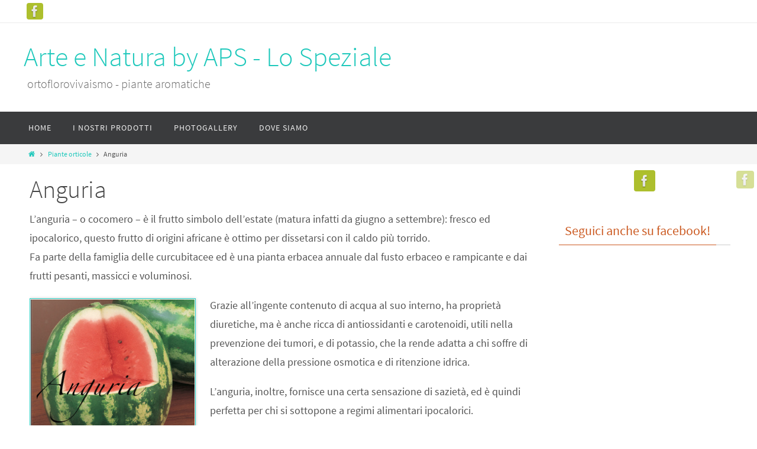

--- FILE ---
content_type: text/html; charset=UTF-8
request_url: http://www.apsvivai.it/piante-orticole/anguria/
body_size: 34765
content:
<!DOCTYPE html>
<html lang="it-IT" prefix="og: http://ogp.me/ns#">
<head>
<meta name="viewport" content="width=device-width, user-scalable=no, initial-scale=1.0, minimum-scale=1.0, maximum-scale=1.0">
<meta http-equiv="Content-Type" content="text/html; charset=UTF-8" />
<link rel="profile" href="http://gmpg.org/xfn/11" />
<link rel="pingback" href="http://www.apsvivai.it/xmlrpc.php" />
<title>Anguria - Arte e Natura by APS - Lo Speziale</title>

<!-- This site is optimized with the Yoast SEO plugin v7.7.3 - https://yoast.com/wordpress/plugins/seo/ -->
<meta name="description" content="L&#039;anguria è una cucurbitacea annuale che esige climi caldi e asciutti durante la fase di maturazione."/>
<link rel="canonical" href="http://www.apsvivai.it/piante-orticole/anguria/" />
<meta property="og:locale" content="it_IT" />
<meta property="og:type" content="article" />
<meta property="og:title" content="Anguria - Arte e Natura by APS - Lo Speziale" />
<meta property="og:description" content="L&#039;anguria è una cucurbitacea annuale che esige climi caldi e asciutti durante la fase di maturazione." />
<meta property="og:url" content="http://www.apsvivai.it/piante-orticole/anguria/" />
<meta property="og:site_name" content="Arte e Natura by APS - Lo Speziale" />
<meta property="article:publisher" content="https://www.facebook.com/APS-vivai-101140056618265/?fref=ts" />
<meta property="og:image" content="http://www.apsvivai.it/wp-content/uploads/2014/12/ANGURIA.png.jpg" />
<meta property="og:image:width" content="281" />
<meta property="og:image:height" content="218" />
<meta property="og:image:alt" content="ANGURIA piante orticole aps vivai" />
<script type='application/ld+json'>{"@context":"https:\/\/schema.org","@type":"Organization","url":"http:\/\/www.apsvivai.it\/","sameAs":["https:\/\/www.facebook.com\/APS-vivai-101140056618265\/?fref=ts"],"@id":"http:\/\/www.apsvivai.it\/#organization","name":"APS Vivai","logo":""}</script>
<!-- / Yoast SEO plugin. -->

<link rel='dns-prefetch' href='//s.w.org' />
<link rel="alternate" type="application/rss+xml" title="Arte e Natura by APS - Lo Speziale &raquo; Feed" href="http://www.apsvivai.it/feed/" />
<link rel="alternate" type="application/rss+xml" title="Arte e Natura by APS - Lo Speziale &raquo; Feed dei commenti" href="http://www.apsvivai.it/comments/feed/" />
<link rel="alternate" type="application/rss+xml" title="Arte e Natura by APS - Lo Speziale &raquo; Anguria Feed dei commenti" href="http://www.apsvivai.it/piante-orticole/anguria/feed/" />
<!-- This site uses the Google Analytics by MonsterInsights plugin v7.0.9 - Using Analytics tracking - https://www.monsterinsights.com/ -->
<script type="text/javascript" data-cfasync="false">
	var mi_track_user      = true;
	var mi_no_track_reason = '';
	
	var disableStr = 'ga-disable-UA-57288149-1';

	/* Function to detect opted out users */
	function __gaTrackerIsOptedOut() {
		return document.cookie.indexOf(disableStr + '=true') > -1;
	}

	/* Disable tracking if the opt-out cookie exists. */
	if ( __gaTrackerIsOptedOut() ) {
		window[disableStr] = true;
	}

	/* Opt-out function */
	function __gaTrackerOptout() {
	  document.cookie = disableStr + '=true; expires=Thu, 31 Dec 2099 23:59:59 UTC; path=/';
	  window[disableStr] = true;
	}
	
	if ( mi_track_user ) {
		(function(i,s,o,g,r,a,m){i['GoogleAnalyticsObject']=r;i[r]=i[r]||function(){
			(i[r].q=i[r].q||[]).push(arguments)},i[r].l=1*new Date();a=s.createElement(o),
			m=s.getElementsByTagName(o)[0];a.async=1;a.src=g;m.parentNode.insertBefore(a,m)
		})(window,document,'script','//www.google-analytics.com/analytics.js','__gaTracker');

		__gaTracker('create', 'UA-57288149-1', 'auto');
		__gaTracker('set', 'forceSSL', true);
		__gaTracker('send','pageview');
	} else {
		console.log( "" );
		(function() {
			/* https://developers.google.com/analytics/devguides/collection/analyticsjs/ */
			var noopfn = function() {
				return null;
			};
			var noopnullfn = function() {
				return null;
			};
			var Tracker = function() {
				return null;
			};
			var p = Tracker.prototype;
			p.get = noopfn;
			p.set = noopfn;
			p.send = noopfn;
			var __gaTracker = function() {
				var len = arguments.length;
				if ( len === 0 ) {
					return;
				}
				var f = arguments[len-1];
				if ( typeof f !== 'object' || f === null || typeof f.hitCallback !== 'function' ) {
					console.log( 'Not running function __gaTracker(' + arguments[0] + " ....) because you are not being tracked. " + mi_no_track_reason );
					return;
				}
				try {
					f.hitCallback();
				} catch (ex) {

				}
			};
			__gaTracker.create = function() {
				return new Tracker();
			};
			__gaTracker.getByName = noopnullfn;
			__gaTracker.getAll = function() {
				return [];
			};
			__gaTracker.remove = noopfn;
			window['__gaTracker'] = __gaTracker;
					})();
		}
</script>
<!-- / Google Analytics by MonsterInsights -->
		<script type="text/javascript">
			window._wpemojiSettings = {"baseUrl":"https:\/\/s.w.org\/images\/core\/emoji\/11\/72x72\/","ext":".png","svgUrl":"https:\/\/s.w.org\/images\/core\/emoji\/11\/svg\/","svgExt":".svg","source":{"concatemoji":"http:\/\/www.apsvivai.it\/wp-includes\/js\/wp-emoji-release.min.js?ver=4.9.26"}};
			!function(e,a,t){var n,r,o,i=a.createElement("canvas"),p=i.getContext&&i.getContext("2d");function s(e,t){var a=String.fromCharCode;p.clearRect(0,0,i.width,i.height),p.fillText(a.apply(this,e),0,0);e=i.toDataURL();return p.clearRect(0,0,i.width,i.height),p.fillText(a.apply(this,t),0,0),e===i.toDataURL()}function c(e){var t=a.createElement("script");t.src=e,t.defer=t.type="text/javascript",a.getElementsByTagName("head")[0].appendChild(t)}for(o=Array("flag","emoji"),t.supports={everything:!0,everythingExceptFlag:!0},r=0;r<o.length;r++)t.supports[o[r]]=function(e){if(!p||!p.fillText)return!1;switch(p.textBaseline="top",p.font="600 32px Arial",e){case"flag":return s([55356,56826,55356,56819],[55356,56826,8203,55356,56819])?!1:!s([55356,57332,56128,56423,56128,56418,56128,56421,56128,56430,56128,56423,56128,56447],[55356,57332,8203,56128,56423,8203,56128,56418,8203,56128,56421,8203,56128,56430,8203,56128,56423,8203,56128,56447]);case"emoji":return!s([55358,56760,9792,65039],[55358,56760,8203,9792,65039])}return!1}(o[r]),t.supports.everything=t.supports.everything&&t.supports[o[r]],"flag"!==o[r]&&(t.supports.everythingExceptFlag=t.supports.everythingExceptFlag&&t.supports[o[r]]);t.supports.everythingExceptFlag=t.supports.everythingExceptFlag&&!t.supports.flag,t.DOMReady=!1,t.readyCallback=function(){t.DOMReady=!0},t.supports.everything||(n=function(){t.readyCallback()},a.addEventListener?(a.addEventListener("DOMContentLoaded",n,!1),e.addEventListener("load",n,!1)):(e.attachEvent("onload",n),a.attachEvent("onreadystatechange",function(){"complete"===a.readyState&&t.readyCallback()})),(n=t.source||{}).concatemoji?c(n.concatemoji):n.wpemoji&&n.twemoji&&(c(n.twemoji),c(n.wpemoji)))}(window,document,window._wpemojiSettings);
		</script>
		<style type="text/css">
img.wp-smiley,
img.emoji {
	display: inline !important;
	border: none !important;
	box-shadow: none !important;
	height: 1em !important;
	width: 1em !important;
	margin: 0 .07em !important;
	vertical-align: -0.1em !important;
	background: none !important;
	padding: 0 !important;
}
</style>
<link rel='stylesheet' id='nirvanas-fonts-css'  href='http://www.apsvivai.it/wp-content/themes/nirvana/fonts/fontfaces.css?ver=1.4.5' type='text/css' media='all' />
<link rel='stylesheet' id='nirvanas-css'  href='http://www.apsvivai.it/wp-content/themes/nirvana/style.css?ver=1.4.5' type='text/css' media='all' />
<script type='text/javascript'>
/* <![CDATA[ */
var monsterinsights_frontend = {"js_events_tracking":"true","is_debug_mode":"false","download_extensions":"doc,exe,js,pdf,ppt,tgz,zip,xls","inbound_paths":"","home_url":"http:\/\/www.apsvivai.it","track_download_as":"event","internal_label":"int","hash_tracking":"false"};
/* ]]> */
</script>
<script type='text/javascript' src='http://www.apsvivai.it/wp-content/plugins/google-analytics-for-wordpress/assets/js/frontend.min.js?ver=7.0.9'></script>
<script type='text/javascript' src='http://www.apsvivai.it/wp-includes/js/jquery/jquery.js?ver=1.12.4'></script>
<script type='text/javascript' src='http://www.apsvivai.it/wp-includes/js/jquery/jquery-migrate.min.js?ver=1.4.1'></script>
<link rel='https://api.w.org/' href='http://www.apsvivai.it/wp-json/' />
<link rel="EditURI" type="application/rsd+xml" title="RSD" href="http://www.apsvivai.it/xmlrpc.php?rsd" />
<link rel="wlwmanifest" type="application/wlwmanifest+xml" href="http://www.apsvivai.it/wp-includes/wlwmanifest.xml" /> 
<meta name="generator" content="WordPress 4.9.26" />
<link rel='shortlink' href='http://www.apsvivai.it/?p=350' />
<link rel="alternate" type="application/json+oembed" href="http://www.apsvivai.it/wp-json/oembed/1.0/embed?url=http%3A%2F%2Fwww.apsvivai.it%2Fpiante-orticole%2Fanguria%2F" />
<link rel="alternate" type="text/xml+oembed" href="http://www.apsvivai.it/wp-json/oembed/1.0/embed?url=http%3A%2F%2Fwww.apsvivai.it%2Fpiante-orticole%2Fanguria%2F&#038;format=xml" />
<style type="text/css"> #header-container { width: 1200px;} #header-container, #access >.menu, #forbottom, #colophon, #footer-widget-area, #topbar-inner, .ppbox, #pp-afterslider #container, #breadcrumbs-box { max-width: 1200px; } @media (max-width: 800px) { #header-container {position: relative !important;} #branding {height: auto !important;}}#container.one-column { } #container.two-columns-right #secondary { width:300px; float:right; } #container.two-columns-right #content { width:810px; float:left; } /*fallback*/ #container.two-columns-right #content { width:calc(100% - 330px); float:left; } #container.two-columns-left #primary { width:300px; float:left; } #container.two-columns-left #content { width:810px; float:right; } /*fallback*/ #container.two-columns-left #content { width:-moz-calc(100% - 330px); float:right; width:-webkit-calc(100% - 330px); width:calc(100% - 330px); } #container.three-columns-right .sidey { width:150px; float:left; } #container.three-columns-right #primary { margin-left:30px; margin-right:30px; } #container.three-columns-right #content { width:780px; float:left; } /*fallback*/ #container.three-columns-right #content { width:-moz-calc(100% - 360px); float:left; width:-webkit-calc(100% - 360px); width:calc(100% - 360px);} #container.three-columns-left .sidey { width:150px; float:left; } #container.three-columns-left #secondary {margin-left:30px; margin-right:30px; } #container.three-columns-left #content { width:780px; float:right;} /*fallback*/ #container.three-columns-left #content { width:-moz-calc(100% - 360px); float:right; width:-webkit-calc(100% - 360px); width:calc(100% - 360px); } #container.three-columns-sided .sidey { width:150px; float:left; } #container.three-columns-sided #secondary { float:right; } #container.three-columns-sided #content { width:780px; float:right; /*fallback*/ width:-moz-calc(100% - 360px); float:right; width:-webkit-calc(100% - 360px); float:right; width:calc(100% - 360px); float:right; margin: 0 180px 0 -1140px; } body { font-family: "Source Sans Pro"; } #content h1.entry-title a, #content h2.entry-title a, #content h1.entry-title , #content h2.entry-title { font-family: inherit; } .widget-title, .widget-title a { line-height: normal; font-family: inherit; } .widget-container, .widget-container a { font-family: inherit; } .entry-content h1, .entry-content h2, .entry-content h3, .entry-content h4, .entry-content h5, .entry-content h6, #comments #reply-title, .nivo-caption h2, #front-text1 h1, #front-text2 h1, h3.column-header-image { font-family: inherit; } #site-title span a { font-family: inherit; } #access ul li a, #access ul li a span { font-family: inherit; } body { color: #555555; background-color: #FFFFFF } a { color: #1EC8BB; } a:hover,.entry-meta span a:hover, .comments-link a:hover, body.coldisplay2 #front-columns a:active { color: #CB5920; } a:active {background-color:#CB5920; color:#FFFFFF; } .entry-meta a:hover, .widget-container a:hover, .footer2 a:hover { border-bottom-color: #CCCCCC; } .sticky h2.entry-title a {background-color:#1EC8BB; color:#FFFFFF;} #header { background-color: ; } #site-title span a { color:#1EC8BB; } #site-description { color:#666666; } .socials a:hover .socials-hover { background-color: #1EC8BB; } .socials .socials-hover { background-color: #ADBF2D; } /* Main menu top level */ #access a, #nav-toggle span { color: #EEEEEE; } #access, #nav-toggle, #access ul li {background-color: #3A3B3D; } #access > .menu > ul > li > a > span { } #access ul li:hover {background-color: #1EC8BB; color:#FFFFFF; } #access ul > li.current_page_item , #access ul > li.current-menu-item , #access ul > li.current_page_ancestor , #access ul > li.current-menu-ancestor { background-color: #47484a; } /* Main menu Submenus */ #access ul ul li, #access ul ul { background-color:#1EC8BB; } #access ul ul li a {color:#FFFFFF} #access ul ul li:hover {background:#2cd6c9} #breadcrumbs {background:#f5f5f5} #access ul ul li.current_page_item, #access ul ul li.current-menu-item, #access ul ul li.current_page_ancestor , #access ul ul li.current-menu-ancestor { background-color:#2cd6c9; } #topbar { background-color: #FFFFFF; border-bottom-color:#ebebeb; } .menu-header-search .searchform {background: #F7F7F7;} .topmenu ul li a, .search-icon:before { color: #999999; } .topmenu ul li a:hover { color: #FFFFFF; background-color: #1EC8BB; } .search-icon:hover:before { color: #1EC8BB; } #main { background-color: #FFFFFF; } #author-info, #entry-author-info, .page-title { border-color: #CCCCCC; } .page-title-text {border-color: #CB5920; } .page-title span {border-color: #1EC8BB; } #entry-author-info #author-avatar, #author-info #author-avatar { border-color: #EEEEEE; } .avatar-container:before {background-color:#CB5920;} .sidey .widget-container { color: #555555; background-color: ; } .sidey .widget-title { color: #CB5920; background-color: ;border-color:#CCCCCC;} .sidey .widget-container a {color:;} .sidey .widget-container a:hover {color:;} .widget-title span {border-color:#CB5920;} .entry-content h1, .entry-content h2, .entry-content h3, .entry-content h4, .entry-content h5, .entry-content h6 { color: #444444; } .entry-title, .entry-title a { color: #444444; } .entry-title a:hover { color: #000000; } #content span.entry-format { color: #CCCCCC; } #footer { color: #AAAAAA; background-color: #F5F5F5; } #footer2 { color: #AAAAAA; background-color: #3A3B3D; } #sfooter-full { background-color: #353638; } .footermenu ul li { border-color: #494a4c; } .footermenu ul li:hover { border-color: #5d5e60; } #footer a { color: ; } #footer a:hover { color: ; } #footer2 a, .footermenu ul li:after { color: ; } #footer2 a:hover { color: ; } #footer .widget-container { color: #555555; background-color: ; } #footer .widget-title { color: #CB5920; background-color: ;border-color:#CCCCCC;} a.continue-reading-link { color:#1EC8BB; border-color:#1EC8BB; } a.continue-reading-link:hover { background-color:#1EC8BB !important; color:#FFFFFF !important; } #cryout_ajax_more_trigger {border:1px solid #CCCCCC; } #cryout_ajax_more_trigger:hover {background-color:#F7F7F7;} a.continue-reading-link i.crycon-right-dir {color:#1EC8BB} a.continue-reading-link:hover i.crycon-right-dir {color:#FFFFFF} .page-link a, .page-link > span > em {border-color:#CCCCCC} .columnmore a {background:#CB5920;color:#F7F7F7} .columnmore a:hover {background:#1EC8BB;} .file, .button, #respond .form-submit input#submit, input[type="submit"], input[type="reset"] { background-color: #FFFFFF; border-color: #CCCCCC; } .button:hover, #respond .form-submit input#submit:hover { background-color: #F7F7F7; } .entry-content tr th, .entry-content thead th { color: #444444; } #content tr th { background-color: #1EC8BB;color:#FFFFFF; } #content tr.even { background-color: #F7F7F7; } hr { background-color: #CCCCCC; } input[type="text"], input[type="password"], input[type="email"], textarea, select, input[type="color"],input[type="date"],input[type="datetime"],input[type="datetime-local"],input[type="month"],input[type="number"],input[type="range"], input[type="search"],input[type="tel"],input[type="time"],input[type="url"],input[type="week"] { /*background-color: #F7F7F7;*/ border-color: #CCCCCC #EEEEEE #EEEEEE #CCCCCC; color: #555555; } input[type="submit"], input[type="reset"] { color: #555555; } input[type="text"]:hover, input[type="password"]:hover, input[type="email"]:hover, textarea:hover, input[type="color"]:hover, input[type="date"]:hover, input[type="datetime"]:hover, input[type="datetime-local"]:hover, input[type="month"]:hover, input[type="number"]:hover, input[type="range"]:hover, input[type="search"]:hover, input[type="tel"]:hover, input[type="time"]:hover, input[type="url"]:hover, input[type="week"]:hover { background-color: rgba(247,247,247,0.4); } .entry-content code {background-color:#F7F7F7; border-color: rgba(30,200,187,0.1);} .entry-content pre { border-color: #CCCCCC;} abbr, acronym { border-color: #555555; } .comment-meta a { color: #999999; } #respond .form-allowed-tags { color: #999999; } .comment .reply a{ border-color: #EEEEEE; } .comment .reply a:hover {color: #1EC8BB; } .entry-meta {border-color:#EEEEEE;} .entry-meta .crycon-metas:before {color:#CB5920;} .entry-meta span a, .comments-link a {color:;} .entry-meta span a:hover, .comments-link a:hover {color:;} .entry-meta span, .entry-utility span, .footer-tags {color:#999999;} .nav-next a:hover, .nav-previous a:hover {background:#1EC8BB;color:#FFFFFF;} .pagination { border-color:#ededed;} .pagination a:hover { background: #CB5920;color: #FFFFFF ;} h3#comments-title {border-color:#CCCCCC} h3#comments-title span {background: #1EC8BB;color: #FFFFFF ;} .comment-details {border-color:#EEEEEE} .searchform input[type="text"] {color:#999999;} .searchform:after {background-color:#CB5920;} .searchform:hover:after {background-color:#1EC8BB;} .searchsubmit[type="submit"] {color:#F7F7F7} li.menu-main-search .searchform .s {background-color:#FFFFFF;} li.menu-main-search .searchsubmit[type="submit"] {color:#999999;} .caption-accented .wp-caption { background-color:rgba(30,200,187,0.8); color:#FFFFFF;} .nirvana-image-one .entry-content img[class*='align'],.nirvana-image-one .entry-summary img[class*='align'], .nirvana-image-two .entry-content img[class*='align'],.nirvana-image-two .entry-summary img[class*='align'] { border-color:#1EC8BB;} #content p, #content ul, #content ol, #content, .ppbox { text-align:Default ; } #content p, #content ul, #content ol, .widget-container, .widget-container a, table, table td, .ppbox , .navigation, #content dl, #content { font-size:18px;line-height:1.8em; word-spacing:Default; letter-spacing:Default; } #bg_image {display:block;margin:0 auto;} #content h1.entry-title, #content h2.entry-title, .woocommerce-page h1.page-title { font-size:42px ;} .widget-title, .widget-title a { font-size:22px ;} .widget-container, .widget-container a { font-size:18px ;} #content .entry-content h1, #pp-afterslider h1 { font-size: 42px;} #content .entry-content h2, #pp-afterslider h2 { font-size: 36px;} #content .entry-content h3, #pp-afterslider h3 { font-size: 31px;} #content .entry-content h4, #pp-afterslider h4 { font-size: 26px;} #content .entry-content h5, #pp-afterslider h5 { font-size: 21px;} #content .entry-content h6, #pp-afterslider h6 { font-size: 16px;} #site-title span a { font-size:46px ;} #access ul li a { font-size:14px ;} #access ul ul ul a {font-size:12px;} .nocomments, .nocomments2 {display:none;} #header-container > div { margin:35px 0 0 0px;} #content p, #content ul, #content ol, #content dd, #content pre, #content hr { margin-bottom: 1.0em; } article footer.entry-meta {display:none;} #toTop:hover .crycon-back2top:before {color:#CB5920;} #main {margin-top:5px; } #forbottom {padding-left: 0px; padding-right: 0px;} #header-widget-area { width: 33%; } #branding { height:150px; } </style> 
<style type="text/css">Website by Stephanie Cabibbo</style>


		<script>
			var iCallback = function() {};
	
			if ( typeof _iub.csConfiguration != 'undefined' ) {
				if ( 'callback' in _iub.csConfiguration ) {
					if ( 'onConsentGiven' in _iub.csConfiguration.callback )
						iCallback = _iub.csConfiguration.callback.onConsentGiven;
		
					_iub.csConfiguration.callback.onConsentGiven = function() {
						iCallback();
	
		              	/* separator */	   
		          		jQuery('noscript._no_script_iub').each(function (a, b) { var el = jQuery(b); el.after(el.html()); });
		          	}
				}
			}
		</script><!--[if lt IE 9]>
<script>
document.createElement('header');
document.createElement('nav');
document.createElement('section');
document.createElement('article');
document.createElement('aside');
document.createElement('footer');
</script>
<![endif]-->
</head>
<body class="page-template-default page page-id-350 page-child parent-pageid-146 nirvana-image-one caption-simple nirvana-menu-left">


<div id="wrapper" class="hfeed">
<div id="topbar" ><div id="topbar-inner"> <div class="socials" id="sheader">
			<a  target="_blank"  href="https://www.facebook.com/pages/APS-vivai/101140056618265?fref=ts"
			class="socialicons social-Facebook" title="Vivai aps">
				<img alt="Facebook" src="http://www.apsvivai.it/wp-content/themes/nirvana/images/socials/Facebook.png" />
			</a></div> </div></div>
<div class="socials" id="srights">
			<a  target="_blank"  href="https://www.facebook.com/pages/APS-vivai/101140056618265?fref=ts"
			class="socialicons social-Facebook" title="Vivai aps">
				<img alt="Facebook" src="http://www.apsvivai.it/wp-content/themes/nirvana/images/socials/Facebook.png" />
			</a></div>
<div id="header-full">
	<header id="header">
		<div id="masthead">
					<div id="branding" role="banner" >
				<div id="header-container"><div class="site-identity"><div id="site-title"><span> <a href="http://www.apsvivai.it/" title="Arte e Natura by APS &#8211; Lo Speziale" rel="home">Arte e Natura by APS - Lo Speziale</a> </span></div><div id="site-description" >ortoflorovivaismo - piante aromatiche</div></div></div>								<div style="clear:both;"></div>
			</div><!-- #branding -->
			<a id="nav-toggle"><span>&nbsp;</span></a>
			<nav id="access" role="navigation">
					<div class="skip-link screen-reader-text"><a href="#content" title="Salta il contenuto">Salta il contenuto</a></div>
	<div class="menu"><ul id="prime_nav" class="menu"><li id="menu-item-203" class="menu-item menu-item-type-custom menu-item-object-custom menu-item-home menu-item-203"><a href="http://www.apsvivai.it/"><span>Home</span></a></li>
<li id="menu-item-204" class="menu-item menu-item-type-post_type menu-item-object-page menu-item-204"><a href="http://www.apsvivai.it/i-nostri-prodotti/"><span>I nostri prodotti</span></a></li>
<li id="menu-item-205" class="menu-item menu-item-type-post_type menu-item-object-page menu-item-205"><a href="http://www.apsvivai.it/photogallery/"><span>Photogallery</span></a></li>
<li id="menu-item-246" class="menu-item menu-item-type-custom menu-item-object-custom menu-item-246"><a href="http://www.apsvivai.it/dove-trovarci-2/"><span>Dove siamo</span></a></li>
</ul></div>			</nav><!-- #access -->
			
			
		</div><!-- #masthead -->
	</header><!-- #header -->
</div><!-- #header-full -->

<div style="clear:both;height:0;"> </div>
<div id="breadcrumbs"><div id="breadcrumbs-box"><a href="http://www.apsvivai.it"><i class="crycon-homebread"></i><span class="screen-reader-text">Home</span></a><i class="crycon-angle-right"></i> <a href="http://www.apsvivai.it/piante-orticole/">Piante orticole</a> <i class="crycon-angle-right"></i> <span class="current">Anguria</span></div></div><div id="main">
		<div id="toTop"><i class="crycon-back2top"></i> </div>	<div  id="forbottom" >
		
		<div style="clear:both;"> </div>		<section id="container" class="two-columns-right">

			<div id="content" role="main">
			
				
				<div id="post-350" class="post-350 page type-page status-publish has-post-thumbnail hentry">
											<h1 class="entry-title">Anguria</h1>
					
					<div class="entry-content">
						<p>L&#8217;anguria &#8211; o cocomero &#8211; è il frutto simbolo dell&#8217;estate (matura infatti da giugno a settembre): fresco ed ipocalorico, questo frutto di origini africane è ottimo per dissetarsi con il caldo più torrido.<br />
Fa parte della famiglia delle curcubitacee ed è una pianta erbacea annuale dal fusto erbaceo e rampicante e dai frutti pesanti, massicci e voluminosi.</p>
<p><a href="http://www.apsvivai.it/wp-content/uploads/2014/12/ANGURIA.png.jpg"><img class="alignleft wp-image-110 size-full" src="http://www.apsvivai.it/wp-content/uploads/2014/12/ANGURIA.png.jpg" alt="anguria" width="281" height="218" srcset="http://www.apsvivai.it/wp-content/uploads/2014/12/ANGURIA.png.jpg 281w, http://www.apsvivai.it/wp-content/uploads/2014/12/ANGURIA.png-193x150.jpg 193w, http://www.apsvivai.it/wp-content/uploads/2014/12/ANGURIA.png-150x116.jpg 150w" sizes="(max-width: 281px) 100vw, 281px" /></a></p>
<p>Grazie all&#8217;ingente contenuto di acqua al suo interno, ha proprietà diuretiche, ma è anche ricca di antiossidanti e carotenoidi, utili nella prevenzione dei tumori, e di potassio, che la rende adatta a chi soffre di alterazione della pressione osmotica e di ritenzione idrica.</p>
<p>L&#8217;anguria, inoltre, fornisce una certa sensazione di sazietà, ed è quindi perfetta per chi si sottopone a regimi alimentari ipocalorici.</p>
<p>&nbsp;</p>
<p><em>Il consiglio in più:</em></p>
<p>Quando l&#8217;anguria si acquista intera si può capire quanto è matura colpendola leggermente con le nocche della mano: se il suono è sordo, allora è pronta per essere gustata.</p>
						<div style="clear:both;"></div>
																	</div><!-- .entry-content -->
				</div><!-- #post-## -->

				 <div id="comments" class=""> 	<h3 id="comments-title">
		<span>2 commenti		</span>
	</h3>
	<ol class="commentlist">
			<li class="comment even thread-even depth-1" id="li-comment-16">
		<div id="comment-16">
		<div class="comment-author vcard">
			<div class='avatar-container' ><img alt='' src='http://1.gravatar.com/avatar/d1a53c48ba9362839def3e05508af543?s=60&#038;d=mm&#038;r=g' srcset='http://1.gravatar.com/avatar/d1a53c48ba9362839def3e05508af543?s=120&#038;d=mm&#038;r=g 2x' class='avatar avatar-60 photo' height='60' width='60' /></div>			<div class="comment-details">
				<cite class="fn">Mark</cite> 				<div class="comment-meta commentmetadata">
					<a href="http://www.apsvivai.it/piante-orticole/anguria/#comment-16">
					1 Maggio 2016 a 15:03</a>				</div><!-- .comment-meta .commentmetadata -->
			</div> <!-- .comment-details -->
		</div><!-- .comment-author .vcard -->

		<div class="comment-body">
					
			<p>Mi potete darmi un po di informazione come prender cura e quanta aqua ci vuole per avere u bell prod.</p>
			<div class="reply">
				<a rel='nofollow' class='comment-reply-link' href='#comment-16' onclick='return addComment.moveForm( "comment-16", "16", "respond", "350" )' aria-label='Rispondi a Mark'><i class="crycon-reply"></i>Risposta</a>			</div><!-- .reply -->
		</div>

	</div><!-- #comment-##  -->
	<ul class="children">
	<li class="comment byuser comment-author-stephanie bypostauthor odd alt depth-2" id="li-comment-17">
		<div id="comment-17">
		<div class="comment-author vcard">
			<div class='avatar-container' ><img alt='' src='http://2.gravatar.com/avatar/bf223da68e6490bc736137a63d644f54?s=60&#038;d=mm&#038;r=g' srcset='http://2.gravatar.com/avatar/bf223da68e6490bc736137a63d644f54?s=120&#038;d=mm&#038;r=g 2x' class='avatar avatar-60 photo' height='60' width='60' /></div>			<div class="comment-details">
				<cite class="fn">stephanie</cite> 				<div class="comment-meta commentmetadata">
					<a href="http://www.apsvivai.it/piante-orticole/anguria/#comment-17">
					3 Maggio 2016 a 17:11</a>				</div><!-- .comment-meta .commentmetadata -->
			</div> <!-- .comment-details -->
		</div><!-- .comment-author .vcard -->

		<div class="comment-body">
					
			<p>Ciao MArk! Per avere una buona produzione di anguria di consigliamo di procedere così: preparare il terreno con una buona lavorazione in modo da renderlo soffice e drenante. Dopo il trapianto innaffiare poco ma soprattutto nel momento della fioritura stressare la pianta senz&#8217;acqua. Dopo l&#8217;allegagione innaffiare regolarmente e cimare la pianta per favorire l&#8217;ingrossamento dei frutti.</p>
			<div class="reply">
				<a rel='nofollow' class='comment-reply-link' href='#comment-17' onclick='return addComment.moveForm( "comment-17", "17", "respond", "350" )' aria-label='Rispondi a stephanie'><i class="crycon-reply"></i>Risposta</a>			</div><!-- .reply -->
		</div>

	</div><!-- #comment-##  -->
	</li><!-- #comment-## -->
</ul><!-- .children -->
</li><!-- #comment-## -->
	</ol>
		<div id="respond" class="comment-respond">
		<h3 id="reply-title" class="comment-reply-title">Lascia un commento <small><a rel="nofollow" id="cancel-comment-reply-link" href="/piante-orticole/anguria/#respond" style="display:none;">Annulla risposta</a></small></h3>			<form action="http://www.apsvivai.it/wp-comments-post.php" method="post" id="commentform" class="comment-form">
				<p class="comment-notes"><span id="email-notes">Il tuo indirizzo email non sarà pubblicato.</span> I campi obbligatori sono contrassegnati <span class="required">*</span></p><p class="comment-form-comment"><label for="comment">Commento</label><textarea placeholder="Commento" id="comment" name="comment" cols="45" rows="8" aria-required="true"></textarea></p><p class="comment-form-author"><label for="author">Nome<span class="required">*</span></label> <input id="author" placeholder="Nome" name="author" type="text" value="" size="30" maxlength="245" aria-required='true' /></p>
<p class="comment-form-email"><label for="email">E-mail<span class="required">*</span></label> <input id="email" placeholder="E-mail" name="email" type="email" value="" size="30" maxlength="100" aria-describedby="email-notes" aria-required='true' /></p>
<p class="comment-form-url"><label for="url">Sito web</label><input id="url" placeholder="Sito web" name="url" type="url" value="" size="30" maxlength="200"/></p>
<p class="comment-form-cookies-consent"><input id="wp-comment-cookies-consent" name="wp-comment-cookies-consent" type="checkbox" value="yes" /><label for="wp-comment-cookies-consent">Save my name, email, and site URL in my browser for next time I post a comment.</label></p>
<p class="form-submit"><input name="submit" type="submit" id="submit" class="submit" value="Pubblica il commento" /> <input type='hidden' name='comment_post_ID' value='350' id='comment_post_ID' />
<input type='hidden' name='comment_parent' id='comment_parent' value='0' />
</p>
<!-- Anti-spam plugin v.5.2 wordpress.org/plugins/anti-spam/ -->
		<p class="antispam-group antispam-group-q" style="clear: both;">
			<label>Current ye@r <span class="required">*</span></label>
			<input type="hidden" name="antspm-a" class="antispam-control antispam-control-a" value="2026" />
			<input type="text" name="antspm-q" class="antispam-control antispam-control-q" value="5.2" autocomplete="off" />
		</p>
		<p class="antispam-group antispam-group-e" style="display: none;">
			<label>Leave this field empty</label>
			<input type="text" name="antspm-e-email-url-website" class="antispam-control antispam-control-e" value="" autocomplete="off" />
		</p>
			</form>
			</div><!-- #respond -->
	</div><!-- #comments -->

						</div><!-- #content -->
					<div id="secondary" class="widget-area sidey" role="complementary">
		
			<ul class="xoxo">
									<li id="socials-left" class="widget-container">
					<div class="socials" id="smenur">
			<a  target="_blank"  href="https://www.facebook.com/pages/APS-vivai/101140056618265?fref=ts"
			class="socialicons social-Facebook" title="Vivai aps">
				<img alt="Facebook" src="http://www.apsvivai.it/wp-content/themes/nirvana/images/socials/Facebook.png" />
			</a></div>					</li>
								<li id="text-2" class="widget-container widget_text"><h3 class="widget-title"><span>Seguici anche su facebook!</span></h3>			<div class="textwidget"><iframe src="//www.facebook.com/plugins/likebox.php?href=https://www.facebook.com/pages/APS-vivai/101140056618265?fref=ts;width=300&amp;height=62&amp;colorscheme=light&amp;show_faces=false&amp;header=true&amp;stream=false&amp;show_border=true&amp;appId=40277204146" scrolling="no" frameborder="0" style="border:none; overflow:hidden; width:100%; height:62px;" allowTransparency="true"></iframe></div>
		</li>			</ul>

			
		</div>
		</section><!-- #container -->


	<div style="clear:both;"></div>
	</div> <!-- #forbottom -->


	<footer id="footer" role="contentinfo">
		<div id="colophon">
		
			
			
		</div><!-- #colophon -->

		<div id="footer2">
			<div id="footer2-inside">
			<div id="site-copyright">APS Vivai srl P.I. 01269730881</div>	<em style="display:table;margin:0 auto;float:none;text-align:center;padding:7px 0;font-size:13px;">
	Orgogliosamente motorizzato da <a target="_blank" href="http://www.cryoutcreations.eu" title="Nirvana Theme by Cryout Creations">Nirvana</a> &amp;
	<a target="_blank" href="http://wordpress.org/" title="Piattaforma semantica di pubblicazione personale">  WordPress.</a></em>
	<div id="sfooter-full"><div class="socials" id="sfooter">
			<a  target="_blank"  href="https://www.facebook.com/pages/APS-vivai/101140056618265?fref=ts"
			class="socialicons social-Facebook" title="Vivai aps">
				<img alt="Facebook" src="http://www.apsvivai.it/wp-content/themes/nirvana/images/socials/Facebook.png" />
			</a></div></div>			</div> <!-- #footer2-inside -->
		</div><!-- #footer2 -->

	</footer><!-- #footer -->

	</div><!-- #main -->
</div><!-- #wrapper -->


<link rel='stylesheet' id='nirvana-mobile-css'  href='http://www.apsvivai.it/wp-content/themes/nirvana/styles/style-mobile.css?ver=1.4.5' type='text/css' media='all' />
<script type='text/javascript' src='http://www.apsvivai.it/wp-content/plugins/anti-spam/js/anti-spam-5.2.js'></script>
<script type='text/javascript'>
/* <![CDATA[ */
var nirvana_settings = {"mobile":"1","fitvids":"1"};
/* ]]> */
</script>
<script type='text/javascript' src='http://www.apsvivai.it/wp-content/themes/nirvana/js/frontend.js?ver=1.4.5'></script>
<script type='text/javascript' src='http://www.apsvivai.it/wp-includes/js/comment-reply.min.js?ver=4.9.26'></script>
<script type='text/javascript' src='http://www.apsvivai.it/wp-includes/js/wp-embed.min.js?ver=4.9.26'></script>
<script type="text/javascript">var cryout_global_content_width = 900;</script>
</body>
</html>


--- FILE ---
content_type: text/plain
request_url: https://www.google-analytics.com/j/collect?v=1&_v=j102&a=663031560&t=pageview&_s=1&dl=http%3A%2F%2Fwww.apsvivai.it%2Fpiante-orticole%2Fanguria%2F&ul=en-us%40posix&dt=Anguria%20-%20Arte%20e%20Natura%20by%20APS%20-%20Lo%20Speziale&sr=1280x720&vp=1280x720&_u=YEBAAUABCAAAACAAI~&jid=488030390&gjid=670447930&cid=1267543892.1768652244&tid=UA-57288149-1&_gid=1751899459.1768652244&_r=1&_slc=1&z=791870527
body_size: -284
content:
2,cG-ZS0YQYR7M5